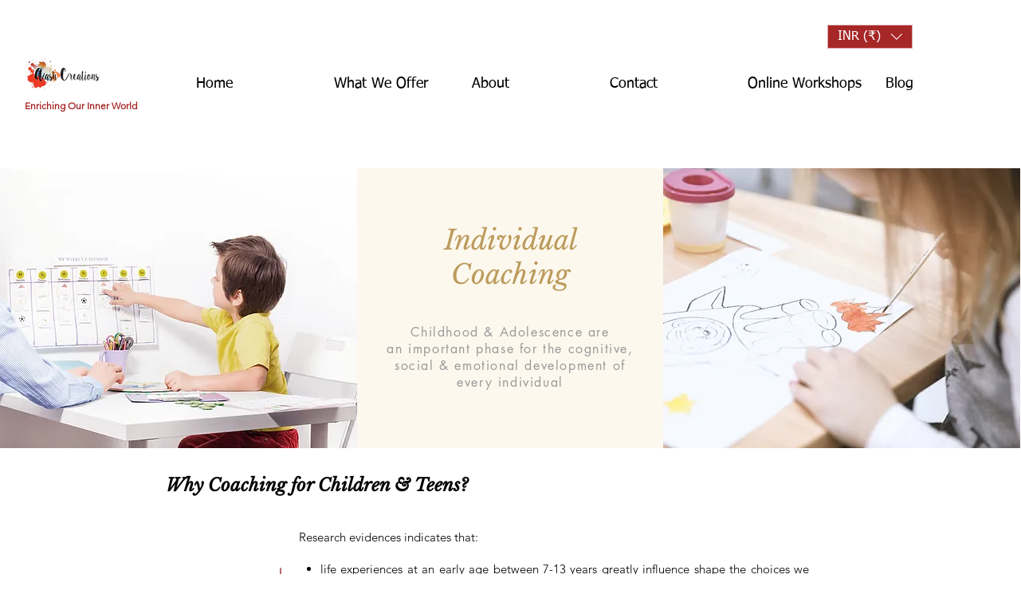

--- FILE ---
content_type: text/html; charset=utf-8
request_url: https://www.google.com/recaptcha/api2/aframe
body_size: 268
content:
<!DOCTYPE HTML><html><head><meta http-equiv="content-type" content="text/html; charset=UTF-8"></head><body><script nonce="BeCyaPXJBzUNJDD1-UmXZg">/** Anti-fraud and anti-abuse applications only. See google.com/recaptcha */ try{var clients={'sodar':'https://pagead2.googlesyndication.com/pagead/sodar?'};window.addEventListener("message",function(a){try{if(a.source===window.parent){var b=JSON.parse(a.data);var c=clients[b['id']];if(c){var d=document.createElement('img');d.src=c+b['params']+'&rc='+(localStorage.getItem("rc::a")?sessionStorage.getItem("rc::b"):"");window.document.body.appendChild(d);sessionStorage.setItem("rc::e",parseInt(sessionStorage.getItem("rc::e")||0)+1);localStorage.setItem("rc::h",'1769016860663');}}}catch(b){}});window.parent.postMessage("_grecaptcha_ready", "*");}catch(b){}</script></body></html>